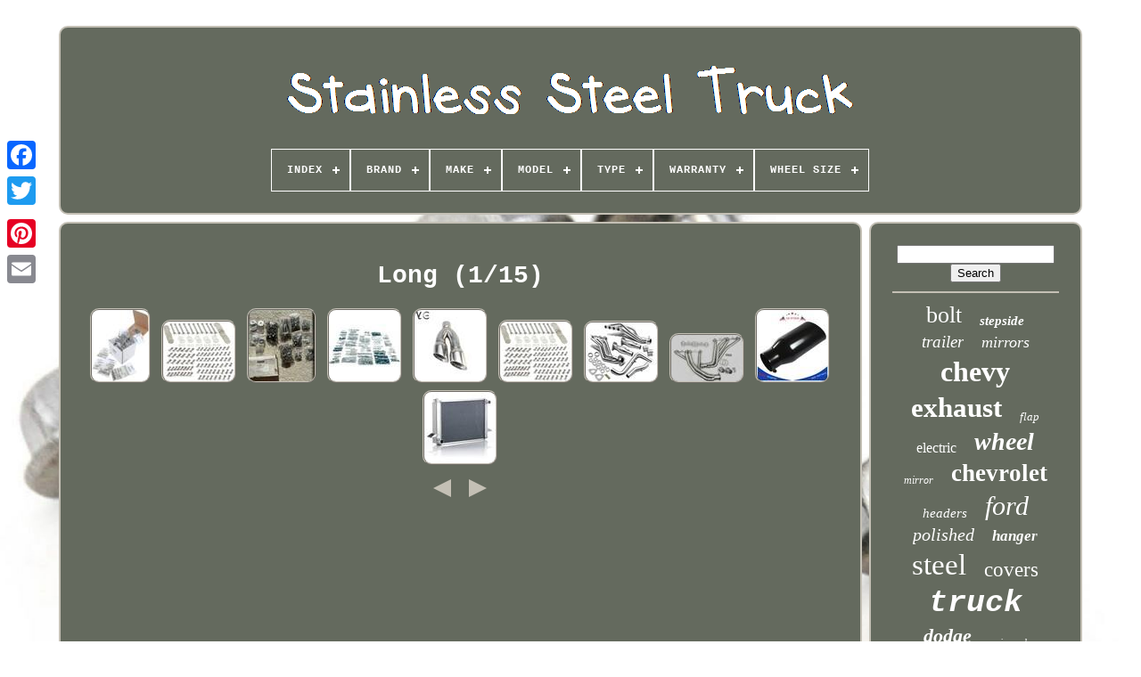

--- FILE ---
content_type: text/html
request_url: https://stainlesssteeltruck.com/pek/long.htm
body_size: 4852
content:
	<!DOCTYPE HTML>
 		
  <HTML>   

	  <HEAD>

	  <TITLE>Long</TITLE>	
	
		  <META HTTP-EQUIV="content-type" CONTENT="text/html; charset=UTF-8">

  
		 
  <META	CONTENT="width=device-width, initial-scale=1" NAME="viewport">
   
	
	 	  <LINK HREF="https://stainlesssteeltruck.com/dasosudi.css" REL="stylesheet" TYPE="text/css">
 
	



<LINK  REL="stylesheet" HREF="https://stainlesssteeltruck.com/dylitexos.css" TYPE="text/css">
  

	 
  	   <SCRIPT  TYPE="text/javascript" SRC="https://code.jquery.com/jquery-latest.min.js">

	 </SCRIPT>


	
 <SCRIPT  SRC="https://stainlesssteeltruck.com/zakero.js" TYPE="text/javascript">  </SCRIPT>

		
	

 <SCRIPT TYPE="text/javascript"	SRC="https://stainlesssteeltruck.com/zokotu.js">    
</SCRIPT>	
	   		 
<SCRIPT  TYPE="text/javascript" SRC="https://stainlesssteeltruck.com/felunip.js"	ASYNC>

</SCRIPT>	
			<SCRIPT SRC="https://stainlesssteeltruck.com/cynenokiz.js" TYPE="text/javascript" ASYNC>

	 </SCRIPT>   
	
	 
<SCRIPT  TYPE="text/javascript">
	var a2a_config = a2a_config || {};a2a_config.no_3p = 1;
</SCRIPT>
	  <SCRIPT TYPE="text/javascript" SRC="//static.addtoany.com/menu/page.js" ASYNC>

	</SCRIPT>  
	

	  
 <SCRIPT TYPE="text/javascript" SRC="//static.addtoany.com/menu/page.js"	ASYNC>

</SCRIPT>	
	<SCRIPT  TYPE="text/javascript" ASYNC SRC="//static.addtoany.com/menu/page.js"></SCRIPT>  

 	 </HEAD>
  
  	





<BODY   DATA-ID="-1">   



			<DIV	CLASS="a2a_kit a2a_kit_size_32 a2a_floating_style a2a_vertical_style" STYLE="left:0px; top:150px;"> 
		 <A  CLASS="a2a_button_facebook">
	</A>			
		
 <A CLASS="a2a_button_twitter">
   </A>
 
			 <A CLASS="a2a_button_google_plus">	

</A> 


		 	
		
 <A  CLASS="a2a_button_pinterest"></A>
	
		  	 <A CLASS="a2a_button_email">
  
 </A> 
	
	
	</DIV>  


	 	<DIV	ID="sofuro">   	 
		



<!--\\\\\\\\\\\\\\\\\\\\\\\\\\\\\\\\\\\\\\\\\\\\\\\\\\\\\\\\\\\\\\\\\\\\\\\\\\\\\\\\\\\\\\\\\\\\\\\\\\\\\\\\\\\\\\\\\\\\\\\\\\\\\\\\\\\\\\\\\\\\\\\\\\\\\\\\\\\\\\\\\\\\\\\\\\\\\\\\\
div
\\\\\\\\\\\\\\\\\\\\\\\\\\\\\\\\\\\\\\\\\\\\\\\\\\\\\\\\\\\\\\\\\\\\\\\\\\\\\\\\\\\\\\\\\\\\\\\\\\\\\\\\\\\\\\\\\\\\\\\\\\\\\\\\\\\\\\\\\\\\\\\\\\\\\\\\\\\\\\\\\\\\\\\\\\\\\\\\\-->
<DIV ID="mycic"> 	 	   
			 

<A	HREF="https://stainlesssteeltruck.com/">   <IMG   ALT="Stainless Steel Truck"   SRC="https://stainlesssteeltruck.com/stainless_steel_truck.gif">
 </A> 

			
<div id='gulihip' class='align-center'>
<ul>
<li class='has-sub'><a href='https://stainlesssteeltruck.com/'><span>Index</span></a>
<ul>
	<li><a href='https://stainlesssteeltruck.com/recent_items_stainless_steel_truck.htm'><span>Recent items</span></a></li>
	<li><a href='https://stainlesssteeltruck.com/most_popular_items_stainless_steel_truck.htm'><span>Most popular items</span></a></li>
	<li><a href='https://stainlesssteeltruck.com/latest_videos_stainless_steel_truck.htm'><span>Latest videos</span></a></li>
</ul>
</li>

<li class='has-sub'><a href='https://stainlesssteeltruck.com/brand/'><span>Brand</span></a>
<ul>
	<li><a href='https://stainlesssteeltruck.com/brand/bragan.htm'><span>Bragan (35)</span></a></li>
	<li><a href='https://stainlesssteeltruck.com/brand/bragan.htm'><span>Bragan™ (87)</span></a></li>
	<li><a href='https://stainlesssteeltruck.com/brand/buyers_products.htm'><span>Buyers Products (33)</span></a></li>
	<li><a href='https://stainlesssteeltruck.com/brand/carrywingbar.htm'><span>Carrywingbar (37)</span></a></li>
	<li><a href='https://stainlesssteeltruck.com/brand/chevrolet.htm'><span>Chevrolet (40)</span></a></li>
	<li><a href='https://stainlesssteeltruck.com/brand/cstreetsupply.htm'><span>Cstreetsupply (120)</span></a></li>
	<li><a href='https://stainlesssteeltruck.com/brand/dorman.htm'><span>Dorman (58)</span></a></li>
	<li><a href='https://stainlesssteeltruck.com/brand/ford.htm'><span>Ford (60)</span></a></li>
	<li><a href='https://stainlesssteeltruck.com/brand/gearhead.htm'><span>Gearhead (29)</span></a></li>
	<li><a href='https://stainlesssteeltruck.com/brand/gpd.htm'><span>Gpd (26)</span></a></li>
	<li><a href='https://stainlesssteeltruck.com/brand/highperformance.htm'><span>Highperformance (36)</span></a></li>
	<li><a href='https://stainlesssteeltruck.com/brand/inline_tube.htm'><span>Inline Tube (30)</span></a></li>
	<li><a href='https://stainlesssteeltruck.com/brand/mar_k.htm'><span>Mar-k (84)</span></a></li>
	<li><a href='https://stainlesssteeltruck.com/brand/performance_racing.htm'><span>Performance Racing (32)</span></a></li>
	<li><a href='https://stainlesssteeltruck.com/brand/qmi.htm'><span>Qmi (78)</span></a></li>
	<li><a href='https://stainlesssteeltruck.com/brand/rvwheel_com.htm'><span>Rvwheel.com (53)</span></a></li>
	<li><a href='https://stainlesssteeltruck.com/brand/speed_daddy.htm'><span>Speed Daddy (26)</span></a></li>
	<li><a href='https://stainlesssteeltruck.com/brand/trailfx.htm'><span>Trailfx (38)</span></a></li>
	<li><a href='https://stainlesssteeltruck.com/brand/united_pacific.htm'><span>United Pacific (37)</span></a></li>
	<li><a href='https://stainlesssteeltruck.com/brand/vevor.htm'><span>Vevor (132)</span></a></li>
	<li><a href='https://stainlesssteeltruck.com/recent_items_stainless_steel_truck.htm'>... (2595)</a></li>
</ul>
</li>

<li class='has-sub'><a href='https://stainlesssteeltruck.com/make/'><span>Make</span></a>
<ul>
	<li><a href='https://stainlesssteeltruck.com/make/daf.htm'><span>Daf (15)</span></a></li>
	<li><a href='https://stainlesssteeltruck.com/make/ford.htm'><span>Ford (3)</span></a></li>
	<li><a href='https://stainlesssteeltruck.com/make/freightliner.htm'><span>Freightliner (4)</span></a></li>
	<li><a href='https://stainlesssteeltruck.com/make/international.htm'><span>International (3)</span></a></li>
	<li><a href='https://stainlesssteeltruck.com/make/isuzu.htm'><span>Isuzu (2)</span></a></li>
	<li><a href='https://stainlesssteeltruck.com/make/iveco.htm'><span>Iveco (19)</span></a></li>
	<li><a href='https://stainlesssteeltruck.com/make/kenworth.htm'><span>Kenworth (3)</span></a></li>
	<li><a href='https://stainlesssteeltruck.com/make/man.htm'><span>Man (6)</span></a></li>
	<li><a href='https://stainlesssteeltruck.com/make/mercedes.htm'><span>Mercedes (10)</span></a></li>
	<li><a href='https://stainlesssteeltruck.com/make/peterbilt.htm'><span>Peterbilt (10)</span></a></li>
	<li><a href='https://stainlesssteeltruck.com/make/renault.htm'><span>Renault (5)</span></a></li>
	<li><a href='https://stainlesssteeltruck.com/make/scania.htm'><span>Scania (9)</span></a></li>
	<li><a href='https://stainlesssteeltruck.com/make/universal.htm'><span>Universal (2)</span></a></li>
	<li><a href='https://stainlesssteeltruck.com/make/volvo.htm'><span>Volvo (25)</span></a></li>
	<li><a href='https://stainlesssteeltruck.com/make/western_star.htm'><span>Western Star (3)</span></a></li>
	<li><a href='https://stainlesssteeltruck.com/recent_items_stainless_steel_truck.htm'>... (3547)</a></li>
</ul>
</li>

<li class='has-sub'><a href='https://stainlesssteeltruck.com/model/'><span>Model</span></a>
<ul>
	<li><a href='https://stainlesssteeltruck.com/model/6_ft.htm'><span>6 Ft (5)</span></a></li>
	<li><a href='https://stainlesssteeltruck.com/model/axor.htm'><span>Axor (2)</span></a></li>
	<li><a href='https://stainlesssteeltruck.com/model/eurocargo.htm'><span>Eurocargo (3)</span></a></li>
	<li><a href='https://stainlesssteeltruck.com/model/fh_series_2_3.htm'><span>Fh Series 2 & 3 (6)</span></a></li>
	<li><a href='https://stainlesssteeltruck.com/model/fh4_2013.htm'><span>Fh4 2013+ (5)</span></a></li>
	<li><a href='https://stainlesssteeltruck.com/model/fl_2006.htm'><span>Fl 2006+ (4)</span></a></li>
	<li><a href='https://stainlesssteeltruck.com/model/lf_2014.htm'><span>Lf 2014+ (2)</span></a></li>
	<li><a href='https://stainlesssteeltruck.com/model/magnum.htm'><span>Magnum (3)</span></a></li>
	<li><a href='https://stainlesssteeltruck.com/model/rc_truck_part.htm'><span>Rc Truck Part (3)</span></a></li>
	<li><a href='https://stainlesssteeltruck.com/model/rounder.htm'><span>Rounder (3)</span></a></li>
	<li><a href='https://stainlesssteeltruck.com/model/semi_trailer.htm'><span>Semi-trailer (4)</span></a></li>
	<li><a href='https://stainlesssteeltruck.com/model/streamliner.htm'><span>Streamliner (3)</span></a></li>
	<li><a href='https://stainlesssteeltruck.com/model/szoon3611.htm'><span>Szoon3611 (2)</span></a></li>
	<li><a href='https://stainlesssteeltruck.com/model/t600.htm'><span>T600 (3)</span></a></li>
	<li><a href='https://stainlesssteeltruck.com/model/tgx_2015_2020.htm'><span>Tgx 2015 - 2020 (2)</span></a></li>
	<li><a href='https://stainlesssteeltruck.com/model/trakker.htm'><span>Trakker (10)</span></a></li>
	<li><a href='https://stainlesssteeltruck.com/model/tu_9226.htm'><span>Tu-9226 (2)</span></a></li>
	<li><a href='https://stainlesssteeltruck.com/model/universal.htm'><span>Universal (4)</span></a></li>
	<li><a href='https://stainlesssteeltruck.com/model/xf_105.htm'><span>Xf 105 (4)</span></a></li>
	<li><a href='https://stainlesssteeltruck.com/model/xf_106_2013.htm'><span>Xf 106 2013+ (2)</span></a></li>
	<li><a href='https://stainlesssteeltruck.com/recent_items_stainless_steel_truck.htm'>... (3594)</a></li>
</ul>
</li>

<li class='has-sub'><a href='https://stainlesssteeltruck.com/type/'><span>Type</span></a>
<ul>
	<li><a href='https://stainlesssteeltruck.com/type/bright_chrome.htm'><span>Bright Chrome (18)</span></a></li>
	<li><a href='https://stainlesssteeltruck.com/type/cat_back.htm'><span>Cat Back (92)</span></a></li>
	<li><a href='https://stainlesssteeltruck.com/type/cat_back_exhaust_kit.htm'><span>Cat Back Exhaust Kit (18)</span></a></li>
	<li><a href='https://stainlesssteeltruck.com/type/electric_winch.htm'><span>Electric Winch (86)</span></a></li>
	<li><a href='https://stainlesssteeltruck.com/type/exhaust_header.htm'><span>Exhaust Header (57)</span></a></li>
	<li><a href='https://stainlesssteeltruck.com/type/exhaust_pipe.htm'><span>Exhaust Pipe (28)</span></a></li>
	<li><a href='https://stainlesssteeltruck.com/type/exhaust_tip.htm'><span>Exhaust Tip (24)</span></a></li>
	<li><a href='https://stainlesssteeltruck.com/type/grille.htm'><span>Grille (40)</span></a></li>
	<li><a href='https://stainlesssteeltruck.com/type/horn.htm'><span>Horn (19)</span></a></li>
	<li><a href='https://stainlesssteeltruck.com/type/hub_cap.htm'><span>Hub Cap (90)</span></a></li>
	<li><a href='https://stainlesssteeltruck.com/type/mud_flap.htm'><span>Mud Flap (15)</span></a></li>
	<li><a href='https://stainlesssteeltruck.com/type/mud_flap_hanger.htm'><span>Mud Flap Hanger (83)</span></a></li>
	<li><a href='https://stainlesssteeltruck.com/type/muffler_back.htm'><span>Muffler Back (30)</span></a></li>
	<li><a href='https://stainlesssteeltruck.com/type/quarter_fender.htm'><span>Quarter Fender (17)</span></a></li>
	<li><a href='https://stainlesssteeltruck.com/type/round_tube.htm'><span>Round Tube (12)</span></a></li>
	<li><a href='https://stainlesssteeltruck.com/type/side_view.htm'><span>Side View (21)</span></a></li>
	<li><a href='https://stainlesssteeltruck.com/type/single_hoop.htm'><span>Single Hoop (25)</span></a></li>
	<li><a href='https://stainlesssteeltruck.com/type/truck_bed.htm'><span>Truck Bed (37)</span></a></li>
	<li><a href='https://stainlesssteeltruck.com/type/wheel_centre_cap.htm'><span>Wheel Centre Cap (33)</span></a></li>
	<li><a href='https://stainlesssteeltruck.com/type/wheel_cover.htm'><span>Wheel Cover (18)</span></a></li>
	<li><a href='https://stainlesssteeltruck.com/recent_items_stainless_steel_truck.htm'>... (2903)</a></li>
</ul>
</li>

<li class='has-sub'><a href='https://stainlesssteeltruck.com/warranty/'><span>Warranty</span></a>
<ul>
	<li><a href='https://stainlesssteeltruck.com/warranty/1_year.htm'><span>1 Year (334)</span></a></li>
	<li><a href='https://stainlesssteeltruck.com/warranty/10_year.htm'><span>10 Year (4)</span></a></li>
	<li><a href='https://stainlesssteeltruck.com/warranty/2_year.htm'><span>2 Year (22)</span></a></li>
	<li><a href='https://stainlesssteeltruck.com/warranty/3_year.htm'><span>3 Year (27)</span></a></li>
	<li><a href='https://stainlesssteeltruck.com/warranty/3_years.htm'><span>3 Years (12)</span></a></li>
	<li><a href='https://stainlesssteeltruck.com/warranty/30_days.htm'><span>30 Days (2)</span></a></li>
	<li><a href='https://stainlesssteeltruck.com/warranty/5_year.htm'><span>5 Year (10)</span></a></li>
	<li><a href='https://stainlesssteeltruck.com/warranty/6_month.htm'><span>6 Month (88)</span></a></li>
	<li><a href='https://stainlesssteeltruck.com/warranty/90_day.htm'><span>90 Day (25)</span></a></li>
	<li><a href='https://stainlesssteeltruck.com/warranty/90_days.htm'><span>90 Days (3)</span></a></li>
	<li><a href='https://stainlesssteeltruck.com/warranty/lifetime.htm'><span>Lifetime (15)</span></a></li>
	<li><a href='https://stainlesssteeltruck.com/warranty/lifetime_warranty.htm'><span>Lifetime Warranty (66)</span></a></li>
	<li><a href='https://stainlesssteeltruck.com/warranty/limited_warranty.htm'><span>Limited Warranty (2)</span></a></li>
	<li><a href='https://stainlesssteeltruck.com/warranty/no_warranty.htm'><span>No Warranty (37)</span></a></li>
	<li><a href='https://stainlesssteeltruck.com/warranty/stainless_lifetime.htm'><span>Stainless Lifetime (42)</span></a></li>
	<li><a href='https://stainlesssteeltruck.com/warranty/steel_lifetime.htm'><span>Steel Lifetime (5)</span></a></li>
	<li><a href='https://stainlesssteeltruck.com/warranty/unspecified_length.htm'><span>Unspecified Length (3)</span></a></li>
	<li><a href='https://stainlesssteeltruck.com/warranty/yes.htm'><span>Yes (111)</span></a></li>
	<li><a href='https://stainlesssteeltruck.com/recent_items_stainless_steel_truck.htm'>... (2858)</a></li>
</ul>
</li>

<li class='has-sub'><a href='https://stainlesssteeltruck.com/wheel_size/'><span>Wheel Size</span></a>
<ul>
	<li><a href='https://stainlesssteeltruck.com/wheel_size/17_5.htm'><span>17.5 (4)</span></a></li>
	<li><a href='https://stainlesssteeltruck.com/wheel_size/19_5.htm'><span>19.5 (2)</span></a></li>
	<li><a href='https://stainlesssteeltruck.com/wheel_size/22_5.htm'><span>22.5 (15)</span></a></li>
	<li><a href='https://stainlesssteeltruck.com/recent_items_stainless_steel_truck.htm'>... (3645)</a></li>
</ul>
</li>

</ul>
</div>

		 
 
</DIV>  

		   	<DIV	ID="hiheh">	 
			 <DIV ID="xivohopo">	
				
  
<DIV ID="kidiko">
		 
	  	</DIV>

 
	

				<h1>Long (1/15)</h1>
<ul>
<li><a href="https://stainlesssteeltruck.com/late_1947_51_gm_truck_long_bed_stepside_stainless_steel_fastener_set_with_bed_2.htm" title="Late 1947-51 Gm Truck Long Bed / Stepside Stainless Steel Fastener Set With Bed"><img src="https://stainlesssteeltruck.com/images/Late_1947_51_GM_Truck_Long_Bed_Stepside_Stainless_Steel_Fastener_Set_with_Bed_01_re.jpg" alt="Late 1947-51 Gm Truck Long Bed / Stepside Stainless Steel Fastener Set With Bed"/></a></li>
<li><a href="https://stainlesssteeltruck.com/stainless_steel_bolt_kit_chevy_1967_1972_chevrolet_long_bed_fleetside_truck_2.htm" title="Stainless Steel Bolt Kit Chevy 1967 1972 Chevrolet Long Bed Fleetside Truck"><img src="https://stainlesssteeltruck.com/images/Stainless_Steel_Bolt_Kit_Chevy_1967_1972_Chevrolet_Long_Bed_Fleetside_Truck_01_wq.jpg" alt="Stainless Steel Bolt Kit Chevy 1967 1972 Chevrolet Long Bed Fleetside Truck"/></a></li>
<li><a href="https://stainlesssteeltruck.com/1967_72_chevrolet_gmc_truck_long_fleetside_bed_bolt_kit_stainless_steel_longbed.htm" title="1967-72 Chevrolet/gmc Truck Long Fleetside Bed Bolt Kit Stainless Steel Longbed"><img src="https://stainlesssteeltruck.com/images/1967_72_Chevrolet_gmc_Truck_Long_Fleetside_Bed_Bolt_Kit_Stainless_Steel_Longbed_01_dqnx.jpg" alt="1967-72 Chevrolet/gmc Truck Long Fleetside Bed Bolt Kit Stainless Steel Longbed"/></a></li>
<li><a href="https://stainlesssteeltruck.com/1960_66_gm_truck_long_bed_fleetside_stainless_steel_fastener_set_with_bed.htm" title="1960-66 Gm Truck Long Bed / Fleetside Stainless Steel Fastener Set With Bed"><img src="https://stainlesssteeltruck.com/images/1960_66_GM_Truck_Long_Bed_Fleetside_Stainless_Steel_Fastener_Set_with_Bed_01_nywn.jpg" alt="1960-66 Gm Truck Long Bed / Fleetside Stainless Steel Fastener Set With Bed"/></a></li>
<li><a href="https://stainlesssteeltruck.com/3_id_4_od_16_long_dual_slant_angle_stainless_steel_exhaust_tip_for_truck_car.htm" title="3 Id 4 Od 16 Long Dual Slant Angle Stainless Steel Exhaust Tip For Truck Car"><img src="https://stainlesssteeltruck.com/images/3_ID_4_OD_16_Long_Dual_Slant_Angle_Stainless_Steel_Exhaust_Tip_For_truck_Car_01_xd.jpg" alt="3 Id 4 Od 16 Long Dual Slant Angle Stainless Steel Exhaust Tip For Truck Car"/></a></li>
<li><a href="https://stainlesssteeltruck.com/stainless_steel_bolt_kit_chevy_1963_1966_chevrolet_long_bed_fleetside_truck_7.htm" title="Stainless Steel Bolt Kit Chevy 1963 1966 Chevrolet Long Bed Fleetside Truck"><img src="https://stainlesssteeltruck.com/images/Stainless_Steel_Bolt_Kit_Chevy_1963_1966_Chevrolet_Long_Bed_Fleetside_Truck_01_ya.jpg" alt="Stainless Steel Bolt Kit Chevy 1963 1966 Chevrolet Long Bed Fleetside Truck"/></a></li>
<li><a href="https://stainlesssteeltruck.com/ford_1999_04_f150_5_4l_v8_pickup_truck_long_tube_stainless_steel_exhaust_header.htm" title="Ford 1999-04 F150 5.4l V8 Pickup Truck Long Tube Stainless Steel Exhaust Header"><img src="https://stainlesssteeltruck.com/images/Ford_1999_04_F150_5_4L_V8_Pickup_Truck_Long_Tube_Stainless_Steel_Exhaust_Header_01_ns.jpg" alt="Ford 1999-04 F150 5.4l V8 Pickup Truck Long Tube Stainless Steel Exhaust Header"/></a></li>
<li><a href="https://stainlesssteeltruck.com/1966_91_gm_truck_long_tube_headers_2wd_4wd_gmc_chevy_c10_stainless_steel_2.htm" title="1966-91 Gm Truck Long Tube Headers 2wd 4wd Gmc Chevy C10 Stainless Steel"><img src="https://stainlesssteeltruck.com/images/1966_91_GM_Truck_Long_Tube_Headers_2WD_4WD_GMC_Chevy_C10_Stainless_Steel_01_xcq.jpg" alt="1966-91 Gm Truck Long Tube Headers 2wd 4wd Gmc Chevy C10 Stainless Steel"/></a></li>
<li><a href="https://stainlesssteeltruck.com/truck_diesel_stainless_steel_exhaust_tip_with_bolt_4_inlet_6_outlet_15_long.htm" title="Truck Diesel Stainless Steel Exhaust Tip With Bolt 4 Inlet 6 Outlet 15 Long"><img src="https://stainlesssteeltruck.com/images/Truck_Diesel_Stainless_Steel_Exhaust_Tip_With_Bolt_4_Inlet_6_Outlet_15_Long_01_bxav.jpg" alt="Truck Diesel Stainless Steel Exhaust Tip With Bolt 4 Inlet 6 Outlet 15 Long"/></a></li>
<li><a href="https://stainlesssteeltruck.com/late_1947_51_gm_truck_long_bed_stepside_stainless_steel_fastener_set_with_bed.htm" title="Late 1947-51 Gm Truck Long Bed / Stepside Stainless Steel Fastener Set With Bed"><img src="https://stainlesssteeltruck.com/images/Late_1947_51_GM_Truck_Long_Bed_Stepside_Stainless_Steel_Fastener_Set_with_Bed_01_bp.jpg" alt="Late 1947-51 Gm Truck Long Bed / Stepside Stainless Steel Fastener Set With Bed"/></a></li>
</ul>
<a href="https://stainlesssteeltruck.com/pek/long_15.htm" id="sinyryr"></a><a href="https://stainlesssteeltruck.com/pek/long_2.htm" id="vililu"></a>
				
					<SCRIPT	TYPE="text/javascript"> 
	 	
					tizilapyx();
				
  
</SCRIPT>	  
 
	
				
				
<!--\\\\\\\\\\\\\\\\\\\\\\\\\\\\\\\\\\\\\\\\\\\\\\\\\\\\\\\\\\\\\\\\\\\\\\\\\\\\\\\\\\\\\\\\\\\\\\\\\\\\\\\\\\\\\\\\\\\\\\\\\\\\\\\\\\\\\\\\\\\\\\\\\\\\\\\\\\\\\\\\\\\\\\\\\\\\\\\\\-->
<DIV	CLASS="a2a_kit a2a_default_style"  STYLE="margin:10px auto;width:120px;">


						 
	<A CLASS="a2a_button_facebook">  
	
</A>
	 
					<A   CLASS="a2a_button_twitter"> </A>  
	
 
						 <A CLASS="a2a_button_google_plus"> 
</A> 
					
 
  
<!--\\\\\\\\\\\\\\\\\\\\\\\\\\\\\\\\\\\\\\\\\\\\\\\\\\\\\\\\\\\\\\\\\\\\\\\\\\\\\\\\\\\\\\\\\\\\\\\\\\\\\\\\\\\\\\\\\\\\\\\\\\\\\\\\\\\\\\\\\\\\\\\\\\\\\\\\\\\\\\\\\\\\\\\\\\\\\\\\\-->
<A CLASS="a2a_button_pinterest">  
 

</A>  
 	
					 
<A  CLASS="a2a_button_email">
  </A>
  
					
   	</DIV>

					
				
				   </DIV>
	  
 
			 
		 

<DIV  ID="pukali"> 
 	
				
				  <DIV  ID="jitet">	 
					 
  <HR>
	 
				 </DIV> 

				
	
 
 	
 <DIV ID="gesu">  	</DIV>  	
 
				
				 
 <DIV ID="xike">  	
					<a style="font-family:Century Gothic;font-size:26px;font-weight:lighter;font-style:normal;text-decoration:none" href="https://stainlesssteeltruck.com/pek/bolt.htm">bolt</a><a style="font-family:Ner Berolina MT;font-size:15px;font-weight:bold;font-style:italic;text-decoration:none" href="https://stainlesssteeltruck.com/pek/stepside.htm">stepside</a><a style="font-family:Small Fonts;font-size:19px;font-weight:normal;font-style:oblique;text-decoration:none" href="https://stainlesssteeltruck.com/pek/trailer.htm">trailer</a><a style="font-family:Bookman Old Style;font-size:18px;font-weight:normal;font-style:oblique;text-decoration:none" href="https://stainlesssteeltruck.com/pek/mirrors.htm">mirrors</a><a style="font-family:Footlight MT Light;font-size:32px;font-weight:bold;font-style:normal;text-decoration:none" href="https://stainlesssteeltruck.com/pek/chevy.htm">chevy</a><a style="font-family:Brush Script MT;font-size:31px;font-weight:bolder;font-style:normal;text-decoration:none" href="https://stainlesssteeltruck.com/pek/exhaust.htm">exhaust</a><a style="font-family:Script MT Bold;font-size:13px;font-weight:lighter;font-style:oblique;text-decoration:none" href="https://stainlesssteeltruck.com/pek/flap.htm">flap</a><a style="font-family:Old English Text MT;font-size:16px;font-weight:normal;font-style:normal;text-decoration:none" href="https://stainlesssteeltruck.com/pek/electric.htm">electric</a><a style="font-family:Arial Rounded MT Bold;font-size:28px;font-weight:bolder;font-style:italic;text-decoration:none" href="https://stainlesssteeltruck.com/pek/wheel.htm">wheel</a><a style="font-family:OzHandicraft BT;font-size:12px;font-weight:lighter;font-style:italic;text-decoration:none" href="https://stainlesssteeltruck.com/pek/mirror.htm">mirror</a><a style="font-family:Wide Latin;font-size:27px;font-weight:bolder;font-style:normal;text-decoration:none" href="https://stainlesssteeltruck.com/pek/chevrolet.htm">chevrolet</a><a style="font-family:Arial MT Condensed Light;font-size:15px;font-weight:lighter;font-style:italic;text-decoration:none" href="https://stainlesssteeltruck.com/pek/headers.htm">headers</a><a style="font-family:Swiss721 BlkEx BT;font-size:30px;font-weight:normal;font-style:oblique;text-decoration:none" href="https://stainlesssteeltruck.com/pek/ford.htm">ford</a><a style="font-family:Impact;font-size:20px;font-weight:lighter;font-style:italic;text-decoration:none" href="https://stainlesssteeltruck.com/pek/polished.htm">polished</a><a style="font-family:Albertus Medium;font-size:17px;font-weight:bold;font-style:italic;text-decoration:none" href="https://stainlesssteeltruck.com/pek/hanger.htm">hanger</a><a style="font-family:Letter Gothic;font-size:33px;font-weight:lighter;font-style:normal;text-decoration:none" href="https://stainlesssteeltruck.com/pek/steel.htm">steel</a><a style="font-family:Trebuchet MS;font-size:23px;font-weight:lighter;font-style:normal;text-decoration:none" href="https://stainlesssteeltruck.com/pek/covers.htm">covers</a><a style="font-family:Courier New;font-size:35px;font-weight:bolder;font-style:oblique;text-decoration:none" href="https://stainlesssteeltruck.com/pek/truck.htm">truck</a><a style="font-family:Century Schoolbook;font-size:22px;font-weight:bold;font-style:oblique;text-decoration:none" href="https://stainlesssteeltruck.com/pek/dodge.htm">dodge</a><a style="font-family:Charcoal;font-size:11px;font-weight:lighter;font-style:italic;text-decoration:none" href="https://stainlesssteeltruck.com/pek/universal.htm">universal</a><a style="font-family:Sonoma Italic;font-size:25px;font-weight:bold;font-style:normal;text-decoration:none" href="https://stainlesssteeltruck.com/pek/semi.htm">semi</a><a style="font-family:Charcoal;font-size:21px;font-weight:lighter;font-style:italic;text-decoration:none" href="https://stainlesssteeltruck.com/pek/short.htm">short</a><a style="font-family:Letter Gothic;font-size:18px;font-weight:normal;font-style:oblique;text-decoration:none" href="https://stainlesssteeltruck.com/pek/side.htm">side</a><a style="font-family:Erie;font-size:12px;font-weight:bold;font-style:italic;text-decoration:none" href="https://stainlesssteeltruck.com/pek/light.htm">light</a><a style="font-family:Book Antiqua;font-size:34px;font-weight:bold;font-style:normal;text-decoration:none" href="https://stainlesssteeltruck.com/pek/stainless.htm">stainless</a><a style="font-family:Old English;font-size:29px;font-weight:bolder;font-style:italic;text-decoration:none" href="https://stainlesssteeltruck.com/pek/pickup.htm">pickup</a><a style="font-family:Cursive Elegant;font-size:19px;font-weight:normal;font-style:oblique;text-decoration:none" href="https://stainlesssteeltruck.com/pek/front.htm">front</a><a style="font-family:Micro;font-size:16px;font-weight:bold;font-style:oblique;text-decoration:none" href="https://stainlesssteeltruck.com/pek/dual.htm">dual</a><a style="font-family:Lincoln;font-size:14px;font-weight:lighter;font-style:italic;text-decoration:none" href="https://stainlesssteeltruck.com/pek/chrome.htm">chrome</a><a style="font-family:Zap Chance;font-size:11px;font-weight:bold;font-style:normal;text-decoration:none" href="https://stainlesssteeltruck.com/pek/long.htm">long</a><a style="font-family:Old English;font-size:13px;font-weight:lighter;font-style:normal;text-decoration:none" href="https://stainlesssteeltruck.com/pek/trucks.htm">trucks</a><a style="font-family:Minion Web;font-size:24px;font-weight:bolder;font-style:italic;text-decoration:none" href="https://stainlesssteeltruck.com/pek/trim.htm">trim</a><a style="font-family:Algerian;font-size:10px;font-weight:bolder;font-style:normal;text-decoration:none" href="https://stainlesssteeltruck.com/pek/pair.htm">pair</a><a style="font-family:Times New Roman;font-size:14px;font-weight:lighter;font-style:italic;text-decoration:none" href="https://stainlesssteeltruck.com/pek/door.htm">door</a><a style="font-family:Century Schoolbook;font-size:17px;font-weight:bold;font-style:oblique;text-decoration:none" href="https://stainlesssteeltruck.com/pek/fender.htm">fender</a>  
				   
</DIV> 
			
				


</DIV>
		 
 	</DIV> 
	
		  
 <DIV ID="xavox"> 


		
			
 
 	<UL>	
				 	

<LI>
					
<A HREF="https://stainlesssteeltruck.com/">
Index</A>	 	 
						  </LI>
  	  

					 
	
<!--\\\\\\\\\\\\\\\\\\\\\\\\\\\\\\\\\\\\\\\\\\\\\\\\\\\\\\\\\\\\\\\\\\\\\\\\\\\\\\\\\\\\\\\\\\\\\\\\\\\\\\\\\\\\\\\\\\\\\\\\\\\\\\\\\\\\\\\\\\\\\\\\\\\\\\\\\\\\\\\\\\\\\\\\\\\\\\\\\-->
<LI>	 
	  
					<A  HREF="https://stainlesssteeltruck.com/vepixycyf.php">
Contact Form
 
</A>	   
				

	
 </LI>	  
				 	 <LI>	

					
	
 
   	<A HREF="https://stainlesssteeltruck.com/privacy_policies.htm"> 	
Privacy Policy </A>
				</LI>   
					 		<LI>	
					
<A HREF="https://stainlesssteeltruck.com/tos.htm">
Service Agreement </A> 
						</LI> 
  
				

			
 
 </UL>

			
		  </DIV>


	 
</DIV>		
 
   
  </BODY>

	

	
</HTML> 
  